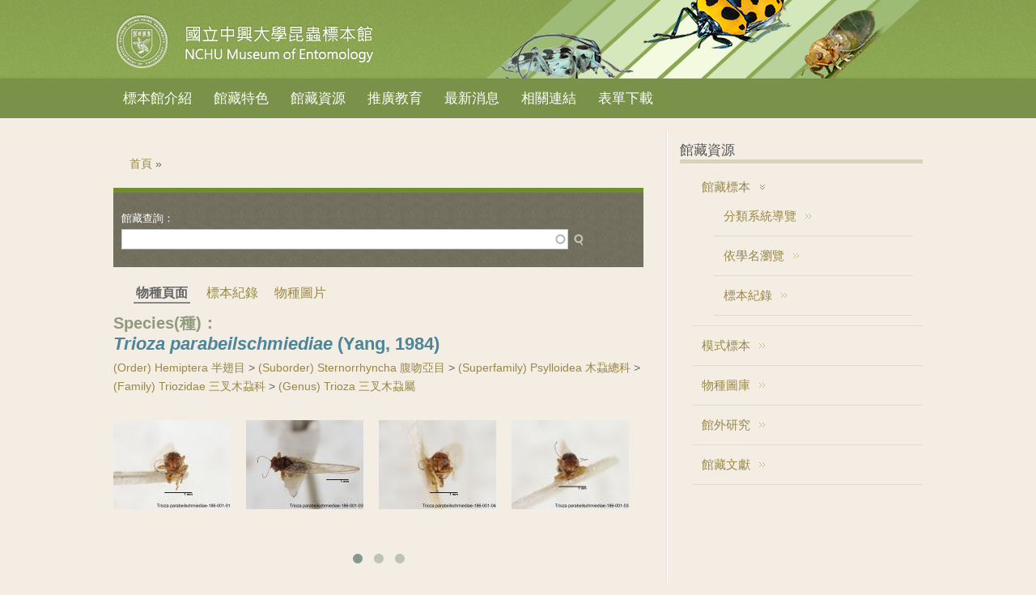

--- FILE ---
content_type: text/html; charset=utf-8
request_url: https://nchuentm.biodiv.tw/pages/457
body_size: 24246
content:

<!DOCTYPE html>
<head>
<meta charset="utf-8" />
<link rel="shortcut icon" href="http://nchuentm.biodiv.tw/misc/favicon.ico" type="image/vnd.microsoft.icon" />
<meta name="Generator" content="Drupal 7 (http://drupal.org)" />
<meta name="viewport" content="width=device-width" />
<title>國立中興大學昆蟲標本館 NCHU Museum of Entomology</title>
<style type="text/css" media="all">
@import url("http://nchuentm.biodiv.tw/modules/system/system.base.css?t7asl9");
@import url("http://nchuentm.biodiv.tw/modules/system/system.menus.css?t7asl9");
@import url("http://nchuentm.biodiv.tw/modules/system/system.messages.css?t7asl9");
@import url("http://nchuentm.biodiv.tw/modules/system/system.theme.css?t7asl9");
</style>
<style type="text/css" media="screen">
@import url("http://nchuentm.biodiv.tw/sites/all/libraries/owl-carousel/owl.carousel.css?t7asl9");
@import url("http://nchuentm.biodiv.tw/sites/all/libraries/owl-carousel/owl.theme.css?t7asl9");
@import url("http://nchuentm.biodiv.tw/sites/all/libraries/owl-carousel/owl.transitions.css?t7asl9");
</style>
<style type="text/css" media="all">
@import url("http://nchuentm.biodiv.tw/modules/book/book.css?t7asl9");
@import url("http://nchuentm.biodiv.tw/sites/all/modules/contrib/date/date_api/date.css?t7asl9");
@import url("http://nchuentm.biodiv.tw/sites/all/modules/contrib/date/date_popup/themes/datepicker.1.7.css?t7asl9");
@import url("http://nchuentm.biodiv.tw/sites/all/modules/contrib/date/date_repeat_field/date_repeat_field.css?t7asl9");
@import url("http://nchuentm.biodiv.tw/sites/all/modules/custom/field_quick_delete/theme/field.css?t7asl9");
@import url("http://nchuentm.biodiv.tw/modules/node/node.css?t7asl9");
@import url("http://nchuentm.biodiv.tw/modules/search/search.css?t7asl9");
@import url("http://nchuentm.biodiv.tw/modules/user/user.css?t7asl9");
@import url("http://nchuentm.biodiv.tw/sites/all/modules/contrib/views/css/views.css?t7asl9");
</style>
<style type="text/css" media="all">
@import url("http://nchuentm.biodiv.tw/sites/all/modules/contrib/ckeditor/ckeditor.css?t7asl9");
@import url("http://nchuentm.biodiv.tw/sites/all/modules/contrib/colorbox/styles/default/colorbox_default_style.css?t7asl9");
@import url("http://nchuentm.biodiv.tw/sites/all/modules/contrib/ctools/css/ctools.css?t7asl9");
@import url("http://nchuentm.biodiv.tw/sites/all/modules/asdc/panels/css/panels.css?t7asl9");
@import url("http://nchuentm.biodiv.tw/sites/all/modules/contrib/biblio/biblio.css?t7asl9");
@import url("http://nchuentm.biodiv.tw/sites/all/modules/asdc/panels/plugins/layouts/onecol/onecol.css?t7asl9");
</style>
<link type="text/css" rel="stylesheet" href="http://fonts.googleapis.com/css?family=Vollkorn" media="all" />
<link type="text/css" rel="stylesheet" href="http://fonts.googleapis.com/css?family=Dancing+Script" media="all" />
<style type="text/css" media="all">
@import url("http://nchuentm.biodiv.tw/sites/nchuentm.biodiv.tw/themes/nchuentm/css/style.css?t7asl9");
@import url("http://nchuentm.biodiv.tw/sites/nchuentm.biodiv.tw/themes/nchuentm/css/media.css?t7asl9");
@import url("http://nchuentm.biodiv.tw/sites/nchuentm.biodiv.tw/themes/nchuentm/css/nchuentm.css?t7asl9");
@import url("http://nchuentm.biodiv.tw/sites/nchuentm.biodiv.tw/themes/nchuentm/css/rwd.css?t7asl9");
</style>
<script type="text/javascript" src="http://nchuentm.biodiv.tw/sites/all/modules/asdc/jquery_update/replace/jquery/1.8/jquery.js?v=1.8.3"></script>
<script type="text/javascript" src="http://nchuentm.biodiv.tw/misc/jquery.once.js?v=1.2"></script>
<script type="text/javascript" src="http://nchuentm.biodiv.tw/misc/drupal.js?t7asl9"></script>
<script type="text/javascript" src="http://nchuentm.biodiv.tw/files/nchu/languages/zh-hant_jtBYdjZOgyMqjU5Do-KNMg7kqzJ1cWv7XEVlwJ8jgiM.js?t7asl9"></script>
<script type="text/javascript" src="http://nchuentm.biodiv.tw/sites/all/libraries/colorbox/colorbox/jquery.colorbox-min.js?t7asl9"></script>
<script type="text/javascript" src="http://nchuentm.biodiv.tw/sites/all/modules/contrib/colorbox/js/colorbox.js?t7asl9"></script>
<script type="text/javascript" src="http://nchuentm.biodiv.tw/sites/all/modules/contrib/colorbox/styles/default/colorbox_default_style.js?t7asl9"></script>
<script type="text/javascript" src="http://nchuentm.biodiv.tw/sites/all/modules/asdc/panels/js/panels.js?t7asl9"></script>
<script type="text/javascript" src="http://nchuentm.biodiv.tw/misc/autocomplete.js?v=7.59"></script>
<script type="text/javascript" src="http://nchuentm.biodiv.tw/sites/all/modules/contrib/google_analytics/googleanalytics.js?t7asl9"></script>
<script type="text/javascript" src="https://www.googletagmanager.com/gtag/js?id=UA-51658002-1"></script>
<script type="text/javascript">
<!--//--><![CDATA[//><!--
window.dataLayer = window.dataLayer || [];function gtag(){dataLayer.push(arguments)};gtag("js", new Date());gtag("set", "developer_id.dMDhkMT", true);gtag("config", "UA-51658002-1", {"groups":"default"});gtag("config", "G-F9B2EZZX35", {"groups":"default"});
//--><!]]>
</script>
<script type="text/javascript" src="http://nchuentm.biodiv.tw/sites/all/themes/responsive_green/js/menu.js?t7asl9"></script>
<script type="text/javascript" src="http://nchuentm.biodiv.tw/sites/all/themes/responsive_green/js/flexslider-min.js?t7asl9"></script>
<script type="text/javascript" src="http://nchuentm.biodiv.tw/sites/all/themes/responsive_green/js/slide.js?t7asl9"></script>
<script type="text/javascript" src="http://nchuentm.biodiv.tw/sites/nchuentm.biodiv.tw/themes/nchuentm/js/nchuentm.js?t7asl9"></script>
<script type="text/javascript">
<!--//--><![CDATA[//><!--
jQuery.extend(Drupal.settings, {"basePath":"\/","pathPrefix":"","ajaxPageState":{"theme":"nchuentm","theme_token":"z7HyJJF6en2yRVHVQEZpngQX6txmFSmb1hfUY0S-15k","js":{"sites\/all\/libraries\/owl-carousel\/owl.carousel.min.js":1,"sites\/all\/modules\/asdc\/owlcarousel\/includes\/js\/owlcarousel.settings.js":1,"sites\/all\/modules\/asdc\/jquery_update\/replace\/jquery\/1.8\/jquery.js":1,"misc\/jquery.once.js":1,"misc\/drupal.js":1,"public:\/\/languages\/zh-hant_jtBYdjZOgyMqjU5Do-KNMg7kqzJ1cWv7XEVlwJ8jgiM.js":1,"sites\/all\/libraries\/colorbox\/colorbox\/jquery.colorbox-min.js":1,"sites\/all\/modules\/contrib\/colorbox\/js\/colorbox.js":1,"sites\/all\/modules\/contrib\/colorbox\/styles\/default\/colorbox_default_style.js":1,"sites\/all\/modules\/asdc\/panels\/js\/panels.js":1,"misc\/autocomplete.js":1,"sites\/all\/modules\/contrib\/google_analytics\/googleanalytics.js":1,"https:\/\/www.googletagmanager.com\/gtag\/js?id=UA-51658002-1":1,"0":1,"sites\/all\/themes\/responsive_green\/js\/menu.js":1,"sites\/all\/themes\/responsive_green\/js\/flexslider-min.js":1,"sites\/all\/themes\/responsive_green\/js\/slide.js":1,"sites\/nchuentm.biodiv.tw\/themes\/nchuentm\/js\/nchuentm.js":1},"css":{"modules\/system\/system.base.css":1,"modules\/system\/system.menus.css":1,"modules\/system\/system.messages.css":1,"modules\/system\/system.theme.css":1,"sites\/all\/libraries\/owl-carousel\/owl.carousel.css":1,"sites\/all\/libraries\/owl-carousel\/owl.theme.css":1,"sites\/all\/libraries\/owl-carousel\/owl.transitions.css":1,"modules\/book\/book.css":1,"sites\/all\/modules\/contrib\/date\/date_api\/date.css":1,"sites\/all\/modules\/contrib\/date\/date_popup\/themes\/datepicker.1.7.css":1,"sites\/all\/modules\/contrib\/date\/date_repeat_field\/date_repeat_field.css":1,"sites\/all\/modules\/custom\/field_quick_delete\/theme\/field.css":1,"modules\/node\/node.css":1,"modules\/search\/search.css":1,"modules\/user\/user.css":1,"sites\/all\/modules\/contrib\/views\/css\/views.css":1,"sites\/all\/modules\/contrib\/ckeditor\/ckeditor.css":1,"sites\/all\/modules\/contrib\/colorbox\/styles\/default\/colorbox_default_style.css":1,"sites\/all\/modules\/contrib\/ctools\/css\/ctools.css":1,"sites\/all\/modules\/asdc\/panels\/css\/panels.css":1,"sites\/all\/modules\/contrib\/biblio\/biblio.css":1,"sites\/all\/modules\/asdc\/panels\/plugins\/layouts\/onecol\/onecol.css":1,"http:\/\/fonts.googleapis.com\/css?family=Vollkorn":1,"http:\/\/fonts.googleapis.com\/css?family=Dancing+Script":1,"sites\/nchuentm.biodiv.tw\/themes\/nchuentm\/css\/style.css":1,"sites\/nchuentm.biodiv.tw\/themes\/nchuentm\/css\/media.css":1,"sites\/nchuentm.biodiv.tw\/themes\/nchuentm\/css\/nchuentm.css":1,"sites\/nchuentm.biodiv.tw\/themes\/nchuentm\/css\/rwd.css":1}},"colorbox":{"opacity":"0.85","current":"{current} of {total}","previous":"\u00ab Prev","next":"Next \u00bb","close":"Close","maxWidth":"100%","maxHeight":"100%","fixed":true},"jcarousel":{"ajaxPath":"\/jcarousel\/ajax\/views"},"urlIsAjaxTrusted":{"\/pages\/457":true},"owlcarousel":{"owl-carousel-block_tp_main_image21":{"settings":{"items":4,"itemsDesktop":["1199",4],"itemsDesktopSmall":["979",4],"itemsTablet":["768",3],"itemsTabletSmall":["0",0],"itemsMobile":["479",2],"singleItem":false,"itemsScaleUp":false,"slideSpeed":200,"paginationSpeed":800,"rewindSpeed":1000,"autoPlay":"5000","stopOnHover":false,"navigation":false,"navigationText":["prev","next"],"rewindNav":true,"scrollPerPage":false,"pagination":true,"paginationNumbers":false,"responsive":true,"responsiveRefreshRate":200,"baseClass":"owl-carousel","theme":"owl-theme","lazyLoad":true,"lazyFollow":true,"lazyEffect":"fadeIn","autoHeight":false,"jsonPath":false,"jsonSuccess":false,"dragBeforeAnimFinish":true,"mouseDrag":true,"touchDrag":true,"addClassActive":false,"transitionStyle":false},"views":{"ajax_pagination":0}}},"googleanalytics":{"account":["UA-51658002-1","G-F9B2EZZX35"],"trackOutbound":1,"trackMailto":1,"trackDownload":1,"trackDownloadExtensions":"7z|aac|arc|arj|asf|asx|avi|bin|csv|doc(x|m)?|dot(x|m)?|exe|flv|gif|gz|gzip|hqx|jar|jpe?g|js|mp(2|3|4|e?g)|mov(ie)?|msi|msp|pdf|phps|png|ppt(x|m)?|pot(x|m)?|pps(x|m)?|ppam|sld(x|m)?|thmx|qtm?|ra(m|r)?|sea|sit|tar|tgz|torrent|txt|wav|wma|wmv|wpd|xls(x|m|b)?|xlt(x|m)|xlam|xml|z|zip","trackColorbox":1}});
//--><!]]>
</script>
<!--[if lt IE 9]><script src="http://html5shiv.googlecode.com/svn/trunk/html5.js"></script><![endif]-->
</head>
<body class="html not-front not-logged-in one-sidebar sidebar-second page-pages page-pages- page-pages-457">
    
<div id="header_wrapper">
  <header id="header" role="banner">
    <div id="logo"><a href="/" title="首頁"><img src="http://nchuentm.biodiv.tw/sites/nchuentm.biodiv.tw/themes/nchuentm/logo.png"/></a></div>
        <h1 id="site-title"><div id="site-description"></div></h1>
              </div>
      </div>
    <div class="clear"></div>
  </header>
  <div class="menu_wrapper">
      <nav id="main-menu"  role="navigation">
        <a class="nav-toggle" href="#">Navigation</a>
        <div class="menu-navigation-container">
          <ul class="menu"><li class="first expanded"><a href="/content/about" title="">標本館介紹</a><ul class="menu"><li class="first leaf"><a href="/content/about/62" title="">館藏現況</a></li>
<li class="last leaf"><a href="/content/about/40" title="">重要人物</a></li>
</ul></li>
<li class="expanded"><a href="/content/collection" title="">館藏特色</a><ul class="menu"><li class="first leaf"><a href="/content/collection/types">模式標本</a></li>
<li class="leaf"><a href="/content/collection/longhornbeetle">天牛標本</a></li>
<li class="leaf"><a href="/content/collection/Hatta">八田耕吉教授捐贈標本</a></li>
<li class="last leaf"><a href="/content/collection/acoustics">木蝨之聲學研究</a></li>
</ul></li>
<li class="expanded"><a href="/resource" title="">館藏資源</a><ul class="menu"><li class="first leaf"><a href="/speciestype">模式標本</a></li>
<li class="leaf"><a href="/gallery" title="">物種圖庫</a></li>
<li class="collapsed"><a href="/research">館外研究</a></li>
<li class="leaf"><a href="/bibliolist">館藏文獻</a></li>
<li class="leaf"><a href="/specimen_list">標本紀錄</a></li>
<li class="last leaf"><a href="/alphabetical/species" title="依學名瀏覽">物種名錄</a></li>
</ul></li>
<li class="expanded"><a href="/content/education">推廣教育</a><ul class="menu"><li class="first leaf"><a href="/content/education/69">展示室 主題介紹</a></li>
<li class="leaf"><a href="/content/education/67">解開昆蟲密碼</a></li>
<li class="leaf"><a href="/content/education/53">有蟲自遠方來-日本八田耕吉教授捐贈昆蟲特展</a></li>
<li class="last leaf"><a href="/content/education/album">活動相簿</a></li>
</ul></li>
<li class="leaf"><a href="/news">最新消息</a></li>
<li class="leaf"><a href="/content/links">相關連結</a></li>
<li class="last leaf"><a href="/content/downloads">表單下載</a></li>
</ul>        <div class="clear"></div>
      </nav><!-- end main-menu -->
  </div>
</div>
<div id="container">
        <div class="content-sidebar-wrap">
    <div id="content">
      <div id="breadcrumbs"><h2 class="element-invisible">您在這裡</h2><nav class="breadcrumb"><a href="/">首頁</a> » </nav></div>      <section id="post-content" role="main">
                                                                        <div class="region region-content">
  <div id="block-system-main" class="block block-system">
        <div class="content">
    <div class="panel-display panel-1col clearfix" >
  <div class="panel-panel panel-col">
    <div><div class="panel-pane pane-php pane-1" >
  
      
  
  <div class="pane-content">
    <form action="/pages/457" method="post" id="asdc-jstree-search" accept-charset="UTF-8"><div><div class="container-inline" id="term_search_block"><div class="form-item form-type-textfield form-item-tags">
 <input type="text" id="edit-tags" name="tags" value="" size="60" maxlength="255" class="form-text form-autocomplete" /><input type="hidden" id="edit-tags-autocomplete" value="http://nchuentm.biodiv.tw/index.php?q=jstree_ajax/field/autocomplete/field_taxon_name" disabled="disabled" class="autocomplete" />
</div>
<input type="hidden" name="path" value="pages/%" />
<input type="submit" id="edit-submit" name="op" value="物種查詢" class="form-submit" /></div><input type="hidden" name="form_build_id" value="form-Ek_ozns9UWX8vK1Ivvq5c_UGwdiKox0AbZ5rGqzqBac" />
<input type="hidden" name="form_id" value="asdc_jstree_search" />
</div></form>  </div>

  
  </div>
<div class="panel-pane pane-php pane-2" >
  
      
  
  <div class="pane-content">
    <ul class="pages-nav-list"><li class="pages-nav now-page">物種頁面</li><li class="pages-nav"><a href="http://nchuentm.biodiv.tw/pages/457/list" title="標本紀錄" >標本紀錄</a></li><li class="pages-nav"><a href="http://nchuentm.biodiv.tw/pages/457/media" title="物種圖片" >物種圖片</a></li></ul>  </div>

  
  </div>
<div class="taxon-header">
  <div class="taxon-header-block">
   <h1 class="taxon-name">          
            <label>Species(種)：</label>
            <span class="taxon-name-title"><i>Trioza parabeilschmiediae</i> (Yang, 1984)</span>
   </h1>
	  
        
<a href="/pages/383" title="Hemiptera">(Order) Hemiptera 半翅目</a> > <a href="/pages/385" title="Sternorrhyncha">(Suborder) Sternorrhyncha 腹吻亞目</a> > <a href="/pages/387" title="Psylloidea">(Superfamily) Psylloidea 木蝨總科</a> > <a href="/pages/453" title="Triozidae">(Family) Triozidae 三叉木蝨科</a> > <a href="/pages/455" title="Trioza">(Genus) Trioza 三叉木蝨屬</a>         
    </div>
</div>
<div class="panel-pane pane-views pane-taxon-page-image" >
  
      
  
  <div class="pane-content">
    <div class="view view-taxon-page-image view-id-taxon_page_image view-display-id-block_tp_main_image view-dom-id-60ebbacc5418f70ad546dc8659570e11">
        
  
  
      <div class="view-content">
      <div class="owl-carousel-block_tp_main_image21"><div class="item-0">  
  <div class="views-field views-field-field-image">        <div class="field-content"><a href="http://nchuentm.biodiv.tw/files/nchu/styles/w1024/public/images/3/Trioza%20parabeilschmiediae-186-001-012-P-3.jpg?itok=elZggx1t" title="Trioza parabeilschmiediae-186-001-012-P-3" class="colorbox" rel="gallery"><img typeof="foaf:Image" src="http://nchuentm.biodiv.tw/files/nchu/styles/gallery_list_img/public/images/3/Trioza%20parabeilschmiediae-186-001-012-P-3.jpg?itok=ze0XdL6M" width="145" height="110" /></a></div>  </div></div><div class="item-1">  
  <div class="views-field views-field-field-image">        <div class="field-content"><a href="http://nchuentm.biodiv.tw/files/nchu/styles/w1024/public/images/3/Trioza%20parabeilschmiediae-186-001-036-P-1.jpg?itok=HtMzBJZ1" title="Trioza parabeilschmiediae-186-001-036-P-1" class="colorbox" rel="gallery"><img typeof="foaf:Image" src="http://nchuentm.biodiv.tw/files/nchu/styles/gallery_list_img/public/images/3/Trioza%20parabeilschmiediae-186-001-036-P-1.jpg?itok=cg0wKWDY" width="145" height="110" /></a></div>  </div></div><div class="item-2">  
  <div class="views-field views-field-field-image">        <div class="field-content"><a href="http://nchuentm.biodiv.tw/files/nchu/styles/w1024/public/images/3/Trioza%20parabeilschmiediae-186-001-044-P-3.jpg?itok=3B3V9ksT" title="Trioza parabeilschmiediae-186-001-044-P-3" class="colorbox" rel="gallery"><img typeof="foaf:Image" src="http://nchuentm.biodiv.tw/files/nchu/styles/gallery_list_img/public/images/3/Trioza%20parabeilschmiediae-186-001-044-P-3.jpg?itok=pw_RnsQr" width="145" height="110" /></a></div>  </div></div><div class="item-3">  
  <div class="views-field views-field-field-image">        <div class="field-content"><a href="http://nchuentm.biodiv.tw/files/nchu/styles/w1024/public/images/3/Trioza%20parabeilschmiediae-186-001-033-P-3.jpg?itok=EtNb7_VK" title="Trioza parabeilschmiediae-186-001-033-P-3" class="colorbox" rel="gallery"><img typeof="foaf:Image" src="http://nchuentm.biodiv.tw/files/nchu/styles/gallery_list_img/public/images/3/Trioza%20parabeilschmiediae-186-001-033-P-3.jpg?itok=KDmmbmev" width="145" height="110" /></a></div>  </div></div><div class="item-4">  
  <div class="views-field views-field-field-image">        <div class="field-content"><a href="http://nchuentm.biodiv.tw/files/nchu/styles/w1024/public/images/3/Trioza%20parabeilschmiediae-186-001-026-P-1.jpg?itok=vAFSLuis" title="Trioza parabeilschmiediae-186-001-026-P-1" class="colorbox" rel="gallery"><img typeof="foaf:Image" src="http://nchuentm.biodiv.tw/files/nchu/styles/gallery_list_img/public/images/3/Trioza%20parabeilschmiediae-186-001-026-P-1.jpg?itok=BbmDJnU0" width="145" height="110" /></a></div>  </div></div><div class="item-5">  
  <div class="views-field views-field-field-image">        <div class="field-content"><a href="http://nchuentm.biodiv.tw/files/nchu/styles/w1024/public/images/3/Trioza%20parabeilschmiediae-186-001-027-P-3.jpg?itok=ay1xHyhl" title="Trioza parabeilschmiediae-186-001-027-P-3" class="colorbox" rel="gallery"><img typeof="foaf:Image" src="http://nchuentm.biodiv.tw/files/nchu/styles/gallery_list_img/public/images/3/Trioza%20parabeilschmiediae-186-001-027-P-3.jpg?itok=h_p7VFVY" width="145" height="110" /></a></div>  </div></div><div class="item-6">  
  <div class="views-field views-field-field-image">        <div class="field-content"><a href="http://nchuentm.biodiv.tw/files/nchu/styles/w1024/public/images/3/Trioza%20parabeilschmiediae-186-001-001-H-2.jpg?itok=ycnvhBcr" title="Trioza parabeilschmiediae-186-001-001-H-2" class="colorbox" rel="gallery"><img typeof="foaf:Image" src="http://nchuentm.biodiv.tw/files/nchu/styles/gallery_list_img/public/images/3/Trioza%20parabeilschmiediae-186-001-001-H-2.jpg?itok=YgQ1chCg" width="145" height="110" /></a></div>  </div></div><div class="item-7">  
  <div class="views-field views-field-field-image">        <div class="field-content"><a href="http://nchuentm.biodiv.tw/files/nchu/styles/w1024/public/images/3/Trioza%20parabeilschmiediae-186-001-031-P-3.jpg?itok=AhhJSeji" title="Trioza parabeilschmiediae-186-001-031-P-3" class="colorbox" rel="gallery"><img typeof="foaf:Image" src="http://nchuentm.biodiv.tw/files/nchu/styles/gallery_list_img/public/images/3/Trioza%20parabeilschmiediae-186-001-031-P-3.jpg?itok=0cfYDfEt" width="145" height="110" /></a></div>  </div></div><div class="item-8">  
  <div class="views-field views-field-field-image">        <div class="field-content"><a href="http://nchuentm.biodiv.tw/files/nchu/styles/w1024/public/images/3/Trioza%20parabeilschmiediae-186-001-007-P-1.jpg?itok=JZoZe4bh" title="Trioza parabeilschmiediae-186-001-007-P-1" class="colorbox" rel="gallery"><img typeof="foaf:Image" src="http://nchuentm.biodiv.tw/files/nchu/styles/gallery_list_img/public/images/3/Trioza%20parabeilschmiediae-186-001-007-P-1.jpg?itok=2Wr0xkyg" width="145" height="110" /></a></div>  </div></div><div class="item-9">  
  <div class="views-field views-field-field-image">        <div class="field-content"><a href="http://nchuentm.biodiv.tw/files/nchu/styles/w1024/public/images/3/Trioza%20parabeilschmiediae-186-001-038-P-1.jpg?itok=XQpUYYUD" title="Trioza parabeilschmiediae-186-001-038-P-1" class="colorbox" rel="gallery"><img typeof="foaf:Image" src="http://nchuentm.biodiv.tw/files/nchu/styles/gallery_list_img/public/images/3/Trioza%20parabeilschmiediae-186-001-038-P-1.jpg?itok=ga8eR0t-" width="145" height="110" /></a></div>  </div></div></div>    </div>
  
  
  
  
  
  
</div>  </div>

  
  </div>
</div>
  </div>
</div>
  </div>
</div> <!-- /.block -->
</div>
 <!-- /.region -->
      </section> <!-- /#main -->
    </div>
        </div>
          <aside id="sidebar-second" role="complementary">
        <div class="region region-sidebar-second">
  <div id="block-menu-block-3" class="block block-menu-block">
        <h2 >館藏資源</h2>
      <div class="content">
    <div class="menu-block-wrapper menu-block-3 menu-name-menu-collection parent-mlid-0 menu-level-1">
  <ul class="menu"><li class="first expanded menu-mlid-6599"><a href="/resource" title="">館藏標本</a><ul class="menu"><li class="first leaf menu-mlid-6606"><a href="/taxonomytree" title="">分類系統導覽</a></li>
<li class="leaf menu-mlid-6600"><a href="/alphabetical/species" title="">依學名瀏覽</a></li>
<li class="last leaf menu-mlid-6601"><a href="/specimen_list" title="">標本紀錄</a></li>
</ul></li>
<li class="leaf menu-mlid-6605"><a href="/speciestype" title="">模式標本</a></li>
<li class="leaf menu-mlid-6604"><a href="/gallery" title="">物種圖庫</a></li>
<li class="leaf menu-mlid-6603"><a href="/research" title="">館外研究</a></li>
<li class="last leaf menu-mlid-6602"><a href="/bibliolist" title="">館藏文獻</a></li>
</ul></div>
  </div>
</div> <!-- /.block -->
</div>
 <!-- /.region -->
      </aside>  <!-- /#sidebar-first -->
    </div>
<div id="footer">
  <div id="footer_wrapper">
                         
      <div id="footer-area" class="clearfix two">
                <div class="column"><div class="region region-footer-first">
  <div id="block-block-5" class="block block-block">
        <div class="content">
    <div class="footer-logo">
<div style="display:inline-block;"><a href="http://nchu.edu.tw" target="_blank"><img alt="國立中興大學" src="/files/nchu/nchu_logo_ok.png" style="width: 160px; height: 55px;" /></a></div>
<div style="display:inline-block;"><a href="http://ascdc.sinica.edu.tw" target="_blank"><img alt="中央研究院數位文化中心" title="中央研究院數位文化中心" src="/files/nchu/ascdc-logo.png" style="width: 130px; height: 43px;" /></a></div>
</div>
  </div>
</div> <!-- /.block -->
</div>
 <!-- /.region -->
</div>
                                <div class="column"><div class="region region-footer-third">
  <div id="block-block-4" class="block block-block">
        <div class="content">
    <p><span class="footer-title">國立中興大學昆蟲學系</span><br />
	Department of Entomology, National Chung HsingUniversity<br />
	402 台中市南區國光路250號 農業環境科學大樓10樓</p>
  </div>
</div> <!-- /.block -->
</div>
 <!-- /.region -->
</div>
              </div>
      </div>
  <div class="footer_credit">
    <div class="footer_inner_credit">
       
  </div>
  </div>
</div>
  <script type="text/javascript" src="http://nchuentm.biodiv.tw/sites/all/libraries/owl-carousel/owl.carousel.min.js?t7asl9"></script>
<script type="text/javascript" src="http://nchuentm.biodiv.tw/sites/all/modules/asdc/owlcarousel/includes/js/owlcarousel.settings.js?t7asl9"></script>
</body>
</html>


--- FILE ---
content_type: text/css
request_url: https://nchuentm.biodiv.tw/sites/nchuentm.biodiv.tw/themes/nchuentm/css/nchuentm.css?t7asl9
body_size: 18534
content:
#post-content{padding:0; }

.panels-flexible-column-3-main{}
.panels-flexible-column-3-1{float: right;}
input.form-submit{
  width: 115px;
  height: 33px;
  overflow: hidden;
  border-radius: 0;
  text-shadow: none;
  display: block;
  background: #6E8F29;
  color: #dbba0f;/*rgb(244,237,227);jims changed*/
  border-color: #93B44F;
  border-width: 1px 0 0 1px;
  box-shadow: none;
}

.front .panels-flexible-region-2-center-inside{position: relative;;}
.front .panels-flexible-region-2-center-inside .panel-separator{display: none;}
#flexslider-1 .slides li{position: relative;}
#flexslider-1 .views-field-title{
  text-align: right;
  position: absolute;padding: 7px;line-height: 36px;height: 36px;
  background: rgba(50, 55, 25, 0.498039);
  z-index: 20;    left: 0;    right: 0;    bottom: 0;}
#flexslider-1 .views-field-title a{color: #fff;font-size: 23px;}
#flexslider-1 .flex-control-thumbs{height: 50px;margin-top: -50px;max-width: 500px;}
#flexslider-1 .flex-control-thumbs li{height: 50px; overflow: hidden;text-align: center;position: relative;width: 50px;margin:0;}
#flexslider-1 .flex-control-thumbs img{height: 50px;}
.slide-content{
  width: 235px;
  margin-left: -92px}

#flexslider-2{
  border:0;
  background: none;margin-top: -54px;margin-left: 4px;
  max-width: 500px;
}
#flexslider-2 img{cursor: pointer;}
/*.front-carousel-navi{position: absolute;}*/


.flexslider{margin-bottom: 0;}
.front-carousel{}
.front-carousel-navi{
  /*max-width: 100%;*/
  /*position: absolute;*/
  right: 4px;    bottom: 4px;}
.front-carousel-navi .view{}
#views_slideshow_cycle_main_slideashow_home-carousel_block{}
#widget_pager_bottom_slideashow_home-carousel_block{}
#widget_pager_bottom_slideashow_home-carousel_block>div{display: inline-block;}

.panels-flexible-row.home-down{}
.panels-flexible-row.home-down .panels-flexible-region-inside{padding-right: 0;}
.panels-flexible-row.home-down .panels-flexible-region{
/*width:33%;min-width: 300px;*/
width:290px;margin: 0 22px;
height: 500px;
}
.panels-flexible-row.home-down .panels-flexible-region-first{margin-left: 0;}
.panels-flexible-row.home-down .panels-flexible-region-last{margin-right: 0;}
.panels-flexible-row.home-down div.panels-flexible-region:before{
    background: url(../images/box_line.jpg) repeat-y;
    width: 3px;    content: '';    display: block;    float: left;    margin: 0 0 0 -22px;    height: 100%;
}
.panels-flexible-row.home-down div.panels-flexible-region-first:before{
  display: none;
}
.panels-flexible-row.home-down .panels-flexible-region h2{border-bottom: 5px solid #D8D2B8;font-size: 17px;padding: 5px 0;font-weight: normal;margin-bottom: 20px;}
.panels-flexible-row.home-down .panels-flexible-region h2:before{content:'';display: inline-block;width:10px;vertical-align: baseline;background: url(../images/box_icon.png) no-repeat center center;height:10px;margin-right: 8px;}
.panels-flexible-row.home-down .panels-flexible-region-first h2{ background: url(../images/box_01_icon.png) no-repeat right bottom;}
.panels-flexible-row.home-down .panels-flexible-region-2-center_ h2{ background: url(../images/box_02_icon.png) no-repeat right bottom;}
.panels-flexible-row.home-down .panels-flexible-region-last h2{ background: url(../images/box_03_icon.png) no-repeat right bottom;}


.view-topic-block.view-display-id-topic_left .views-row{
  color: #323334;    background: #eeecdd;    border: 1px solid #dfdad0;    margin-bottom: 10px;    height: 75px;
}
.view-topic-block.view-display-id-topic_left .views-row:hover{box-shadow: 0 0 0 2px #6c9516;}
.view-topic-block.view-display-id-topic_left .views-field-field-insert-image{float: right;}
.view-topic-block.view-display-id-topic_left .views-field-field-more-link{
  border-bottom: 1px solid #dfdad0;font-size: 15px;margin: 6px 16px;    width: 170px;    font-size: 15px;
}
.view-topic-block.view-display-id-topic_left .views-field-body{
  margin: 5px 16px;    width: 170px;    font-size: 13px;    line-height: 150%;    height: 40px;    overflow: hidden;
}

#asdc-jstree-search{border-top: 6px solid #6E8F29;background:url(../images/box_01_search_bg.jpg) repeat; padding: 20px 10px;}
#asdc-jstree-search:before{content: '館藏查詢：';font-size: 13px;color: #fff;}
#asdc-jstree-search .form-autocomplete{width: 85%;}
#asdc-jstree-search .form-submit{
  width: 20px;    text-indent: -9999px; background: none;    border: none;    border-radius: 0;
  background: url(../images/search_icon.png) no-repeat;
  display: inline-block;    height: 20px;padding: 0;margin:0;
  box-shadow: none;
}

.view-topic-block.view-display-id-topic_center .views-field-body{border-bottom: 1px solid #dfdad0;}
.view-topic-block.view-display-id-topic_center .views-field-field-more-link{text-align: right;}
.view-topic-block.view-display-id-topic_center .views-field-field-more-link a{display: inline-block;margin-top: 5px;}
.view-topic-block.view-display-id-topic_center .views-field-field-more-link a:before{content:'» ';}

.view-news.view-display-id-news_block ul{padding: 0;margin: 0 0 0.75em 0;}
.view-news.view-display-id-news_block .views-row{list-style: none;padding: 0;margin: 0;}
.view-news.view-display-id-news_block .views-row>div{padding-left: 20px;}
.view-news.view-display-id-news_block .views-field-created{color: #b7ab78;border-bottom: 1px solid #dfdad0;}
.view-news.view-display-id-news_block .views-field-title{    padding: 5px 0 5px 20px;}

/*標本館介紹*/
.page-node-39 .page-title,.page-node-40 .page-title,.page-node-59 .page-title,
.page-node-56 .page-title,.page-node-57 .page-title,.page-node-58 .page-title,.page-node-41 .page-title{background: url(../images/box_07_icon.png) no-repeat right bottom;}
/*.panels-flexible-row.home-down .panels-flexible-region h2:before{content:'';display: inline-block;width:10px;vertical-align: baseline;background: url(../images/box_icon.png) no-repeat center center;height:10px;margin-right: 8px;}*/

/*館藏特色*/
.page-node-47 .page-title,.page-node-48 .page-title,.page-node-49 .page-title,.page-node-50 .page-title,
.page-content-collection .page-title{background: url(../images/box_04_icon.png) no-repeat right center;}
.view-id-topic_block.view-display-id-page_collection .views-row{}
.view-id-topic_block.view-display-id-page_collection .views-column{margin: 15px;display: inline-block;vertical-align: top;
  background-color:#eeecdd;border:1px solid #dedbd2;
  height: 110px;overflow: hidden;
  box-shadow: 0 0 5px 2px rgba(4,0,0,0.05);width: 95%;max-width: 430px;;
}
.view-id-topic_block.view-display-id-page_collection .views-field-field-insert-image{float:right;}
.view-id-topic_block.view-display-id-page_collection .views-field-field-more-link{margin:5px 10px 0 10px;border-bottom: 1px solid #dedbd2;line-height: 1.7em;max-width:255px;}
.view-id-topic_block.view-display-id-page_collection .views-field-field-more-link a{color:#748743;font-size: 19px;}
.view-id-topic_block.view-display-id-page_collection .views-field-body{margin:0 10px 10px 10px;height: 70px;overflow: hidden;max-width:255px;}


/*館藏資源*/
.resource-main h2.pane-title{background: url(../images/box_05_icon.png) no-repeat right center;padding-top: 10px;border-bottom: 5px solid #d8d2b8;font-size:17px;color:#525456;font-weight: normal;height: 25px;}
.resource-main h2.pane-title:before{content:'';width: 10px;height:10px;background: url(../images/box_icon.png) no-repeat center center;margin-right: 5px;display: inline-block;vertical-align: center;}
.page-resource .pane-block-1 .pane-content{padding: 15px 30px;background: url(../images/box_01_search_bg.jpg);    height: auto;margin-top: 20px;}
.res-search-title{color: #dbba0f;    font-size: 21px;    display: block;    letter-spacing: 5px;    margin-bottom: 5px;font-weight: normal;}
.page-resource .panels-flexible-column-3-1 h2.pane-title{border-bottom: 5px solid #d8d2b8;font-size:17px;color:#525456;font-weight: normal;}
.panels-flexible-column-3-1 .panel-separator{margin-bottom: 1.5em;}
.page-resource #asdc-jstree-search{border-top:0;padding: 0;}
.page-resource #asdc-jstree-search:before{display: none;}
.page-resource #asdc-jstree-search input.form-autocomplete{
  background: #fff url(../images/search_icon_big.png) no-repeat right 3px;
  width: 395px;height: 33px;margin: 0;padding:0;
  text-shadow:none;font-weight: normal;}
.page-resource #asdc-jstree-search input.form-submit{
  background: url(../images/search_nav_bg.png) no-repeat -16px -8px;
  padding: 5px 0 10px 20px;  width: 118px;  height: 33px;margin: 0;
  color: #fff;text-indent: 0;vertical-align: top;text-shadow:none;
}
.res-search-reg{margin: 10px 0 0 0;}
ul.res-search-reg>li{
  width: 170px;    height: 50px;    overflow: hidden;
  border: none;    border-radius: 0;
  text-shadow: none;    display: inline-block;    margin: 0;
}
.res-search-reg a{
  color: #fff;font-size: 15px;display: inline-block;padding: 10px 0 10px 65px;
  font-family:'Helvetica Neue', Helvetica, Arial, '儷黑 Pro', '微軟正黑體', 'Microsoft JhengHei', sans-serif;}
li.reg-tree{background: url(../images/search_nav_bg.png) no-repeat -184px 0;    left: 175px;}
li.reg-species{background: url(../images/search_nav_bg.png) no-repeat -371px 0;    left: 315px;}
li.reg-specimen {background: url(../images/search_nav_bg.png) no-repeat -559px 0; left: 455px;}
li.reg-tree a{padding-left: 80px;}
.view-topic-block.view-display-id-block_resource .views-column{
  width: 300px; height: 96px; max-height: 110px; display: block;  padding: 0; margin: 7px 3px;  float: left;
  background: #eeecdd;  border: 1px solid #dedbd2;

  box-shadow: 0 0 5px 2px rgba(4,0,0,0.05);
}
.view-topic-block.view-display-id-block_resource .views-column:hover{box-shadow: 0 0 0 2px #6c9516;}
.view-topic-block.view-display-id-block_resource .views-column-1{margin-left: 0;}
.view-topic-block.view-display-id-block_resource .views-column-2{margin-right: 0;}
.view-topic-block.view-display-id-block_resource .views-field-field-insert-image{float: right;}
.view-topic-block.view-display-id-block_resource .views-field-title{
    font-size: 19px;
    font-family: 'Helvetica Neue', Helvetica, Arial, '儷黑 Pro', '微軟正黑體', 'Microsoft JhengHei', sans-serif;
    display: block;
    margin: 5px 10px 0px;
    border-bottom: 1px solid rgb(222, 219, 210);
}
.view-topic-block.view-display-id-block_resource .views-field-title a{color:#748743;}
.view-topic-block.view-display-id-block_resource .views-field-body{margin: 0 10px 10px 10px;width:155px;height: 70px;overflow: hidden;}
/*模式標本*/
.view-display-id-block_type_sp .view-filters{  padding: 15px 30px;  background: url(../images/box_01_search_bg.jpg);  height: auto;  margin-top: 20px;}
#views-exposed-form-specimen-list-block-type-sp{}
#views-exposed-form-specimen-list-block-type-sp .description{display: none;}
#views-exposed-form-specimen-list-block-type-sp .views-exposed-widget{margin-right: 5px;max-width: 260px;width: 49%;}
#views-exposed-form-specimen-list-block-type-sp label{color:#dbba0f;}
#views-exposed-form-specimen-list-block-type-sp .description{color:#bbb;line-height:1.3em;}
#edit-field-sp-collector-tid,#edit-field-taxon-name-tid{width: 200px;}
/*物種圖庫*/
#views-exposed-form-gallery-taxon-gallery,#views-exposed-form-biblio-list-biblio-list-page,#views-exposed-form-specimen-list-page-specimen-list{background: url(../images/box_01_search_bg.jpg);border-top: 6px #6e8f29 solid;padding: 20px 35px;margin-bottom: 20px;height: auto;}
#views-exposed-form-gallery-taxon-gallery .views-exposed-widget{max-width: none;}
#views-exposed-form-gallery-taxon-gallery label,#views-exposed-form-biblio-list-biblio-list-page label,#views-exposed-form-specimen-list-page-specimen-list label{
  font-family: "Helvetica Neue",Helvetica,Arial,"儷黑 Pro","微軟正黑體","Microsoft JhengHei",sans-serif;
    font-weight: normal;
    color: #dbba0f;
    font-size: 18px;
    display: block;}
.gallery-show{margin-top: 20px;}
.gallery-show .span4{float: left;width: 25%;height: 200px;margin-bottom: 15px;border-bottom: 1px solid #d8d7d2;}
.gallery-show .views-field-field-image-remark:before{content: "/";    float: left;    padding-right: 10px;}
.gallery-show .views-field-field-image-type, .gallery-show .views-field-field-image-remark .field-content{float: left;padding-right: 10px; }
/*館外研究*/
.out-topic-gallery .view-content{}
.out-topic-gallery .views-row{}
.out-topic-gallery .views-column{display: inline-block;vertical-align: top;width: 32%;}
/*館藏文獻*/
#views-exposed-form-biblio-list-biblio-list-page .views-exposed-widget{max-width: none;}
.view-display-id-biblio_list_page{}
.views-field-field-book-cover{width: 60px;}
.view-display-id-biblio_list_page img{display: block;}
/*標本紀錄*/
.page_specimen_list{}
.views-exposed-form .views-exposed-widget{display: inline-block;vertical-align: top;height: 60px;max-width: 175px;}
#views-exposed-form-specimen-list-page-specimen-list .form-text,#views-exposed-form-specimen-list-page-specimen-list .form-select{max-width: 165px;}
/*物種名錄*/
.species-alphabetical .letter-item{display: inline-block;padding:5px 7px; }
.tx-alphabet-block{border-bottom: 2px solid #CCD4AC;    padding-bottom: 15px;margin-bottom: 10px;}
.glossary-item-list{}
.species-alphabetical .glossary-item-list li>div{display: inline-block;}

/*最新消息*/
.view-display-id-news_page .views-row{
  float:left;
  max-width: 450px;
  margin: 25px 20px 25px 20px;
  overflow: hidden;
  height: 110px;
}
.view-display-id-news_page .views-row>div{}
.view-display-id-news_page .views-row .views-field-field-insert-image{margin-left: 0;float: left;margin-right: 15px;}
.view-display-id-news_page .views-row .views-field-title{border-bottom: 1px #dddbd5 solid;font-size: 19px;margin-left: 0;}
.view-display-id-news_page .views-row .views-field-title a{color: #748c43;}
.view-display-id-news_page .views-field-created{color:#b7ab78;}

/*活動相簿*/
.view-display-id-page_albumlist .gallery-view{}
.view-display-id-page_albumlist .views-column{max-width: 300px;text-align: center;display:inline-block;vertical-align:top;margin: 0 10px 20px;}
.view-display-id-page_albumlist .views-column img{
  display:inline-block;border: 1px solid #ccc;    background: #FFF;    padding: 3px;}
  .view-display-id-page_albumlist .views-column a{display:block;}
  .view-display-id-page_albumlist .views-field-title{padding:0 10px;}
  .view-display-id-page_albumlist .views-field-title a{font-size: 16px;}

.view-album-gallery.view-display-id-block_album_list{}
.view-album-gallery.view-display-id-block_album_list .views-row{display: inline-block;margin: 8px 5% 15px;width: 145px;box-sizing: border-box;}
.view-album-gallery.view-display-id-block_album_list .views-field-title{text-align: center;width: 100%;overflow: hidden;line-height: 1.2em;}
.view-album-gallery.view-display-id-block_album_list .views-field-title a{}
.view-album-gallery.view-display-id-block_album_list .views-field-field-image{padding: 3px;background-color: #fff;border: 1px solid #ccc;}
.view-album-gallery.view-display-id-block_album_list img{display: block;}

.page-node-55 .p #contact-us{margin-top:20px;}

.page-node-55 .page-title,.page-node-52 .page-title{background: url(../images/box_02_icon.png) no-repeat right center;}
#contact-us{margin-top: 20px}
.page-node-54 .page-title{background: url(../images/box_06_icon.png) no-repeat right center;}
.page-news .page-title{background: url(../images/box_01_icon.png) no-repeat right bottom;}
.page-node-52 .page-title,.page-node-67 .page-title,
.page-node-53 .page-title,.page-node-7915 .page-title{background:url(../images/box_07_icon.png) no-repeat right bottom;}
.page-speciestype .page-title,.page-gallery .page-title,.page-research .page-title{background:url(../images/box_05_icon.png) no-repeat right center;height:30px;background-size:contain;}

.view-display-id-block_tp_main_image{margin-top: 30px;}

/*物種頁*/
.node-type-specimen fieldset,.node-type-taxon-image fieldset{margin-top:0;}
.node-type-specimen .node-specimen fieldset.collapsible .fieldset-legend,.node-type-taxon-image .node-taxon-image fieldset.collapsible .fieldset-legend{background-position:right center;border-bottom:1px solid #ccc;padding-left:0;}
.node-type-specimen .node-specimen fieldset.collapsible.collapsed .fieldset-legend,.node-type-taxon-image .node-taxon-image fieldset.collapsible.collapsed .fieldset-legend{border-bottom: 0;}
.node-type-specimen legend,.node-type-taxon-image legend{border: none;background: none;margin-top: 20px;padding-left: 20px;box-sizing: border-box;padding-right: 25px;}
.node-type-specimen legend span, .node-type-specimen legend a,.node-type-taxon-image legend span,.node-type-taxon-image legend a{display: block;font-size: 18px;}
.node-type-specimen fieldset>div,.node-type-taxon-image fieldset>div{margin-top:0;padding:60px 30px 20px;}
.node-type-specimen .view-display-id-page_specimen_list,.node-type-georeference .view-display-id-page_specimen_list{font-size: 13px;}

.taxon-header-block h1{font-size: 20px;color: #929A7E;}
.taxon-header-block .taxon-name-title{display:block;color:#4C8698;font-size:22px;}

.pages-nav-list{margin-top: 20px;}
.pages-nav-list li{list-style: none;font-size: 16px;display: inline-block;margin: 0 10px;}
.pages-nav-list li.now-page,.pages-nav-list li:hover{font-weight: bold;border-bottom: 2px solid #888;padding: 0 3px;}
.pages-nav-list li a{font-size: 16px;}

#views-exposed-form-specimen-list-block-sp-by-tid{height: auto;padding: 10px;background: url(../images/box_01_search_bg.jpg) repeat;}
#views-exposed-form-specimen-list-block-sp-by-tid label{color:#dbba0f;}
#views-exposed-form-specimen-list-block-sp-by-tid .views-exposed-widgets{height: auto;}
#views-exposed-form-specimen-list-block-sp-by-tid .views-exposed-widget{float: none;height: auto;width: 40%;max-width: none;}
#views-exposed-form-specimen-list-block-sp-by-tid .description{display: none;}

.view-display-id-block_taxonpage_media .views-row{vertical-align:top;margin: 15px;width: 175px;display: inline-block;box-sizing: border-box;padding: 5px 10px;border: 1px solid #ccc;text-align: center;}
.view-display-id-block_taxonpage_media .views-field-field-taxon-name a{font-weight: bold;line-height: 1.3em;display: block;padding-bottom: 10px;color: #666;}


.view-display-id-block_sp_image .views-row{
	vertical-align:top;
	margin: 15px;
	width: 150px;
	display: inline-block;
	box-sizing: border-box;
	padding: 5px 10px;
	border: 1px solid #ccc;
	text-align: center;
}


/*天牛標本*/
.page-node-49 .field-type-viewfield {
    border: solid #d6cdcd;
    border-width: 1px;
    padding: 10px;
}

.page-node-49 h2.view-title {
    font-size: 18px;
    border-bottom: 4px solid #d8d2b8;
    padding: 10px 0px 5px 0px;
}




